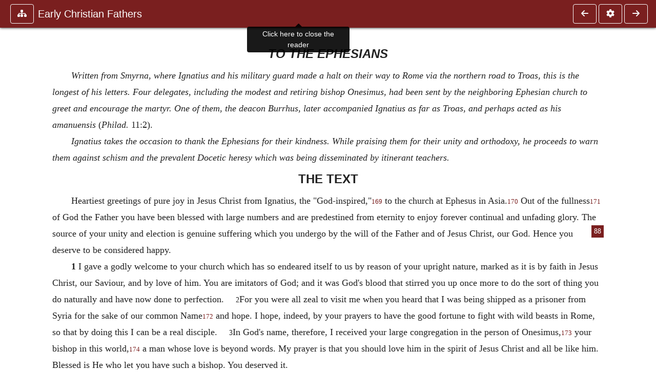

--- FILE ---
content_type: text/html; charset=UTF-8
request_url: https://www.ccel.org/ccel/richardson/fathers.vi.ii.iii.i.html
body_size: 15251
content:
<!DOCTYPE html PUBLIC "-//W3C//DTD XHTML+RDFa 1.1//EN"
    "http://www.w3.org/MarkUp/DTD/xhtml-rdfa-2.dtd">
<html xmlns=   "http://www.w3.org/1999/xhtml"
      lang=    "en"
      xml:lang="en"
      xmlns:dc="http://purl.org/dc/terms/">
    <head>
        <meta http-equiv="Content-Type" content="text/html; charset=utf-8" />
        <meta name='uid'       value='0' />
        <meta name='uname'     value='[not logged in]' />
        <meta name='umail'     value='[none]' />
        <meta name='isAdmin'   value='0' />
        <meta name='debug'     value='0' />
        <meta name="csrf-token" content="5w3EgTruxNfc1VzShK3CdZk9miDnjoQkLrOLTa4G" />
        <meta name="pageType"  value='' />
                
        <title>
           Cyril C. Richardson: Early Christian Fathers -
        Christian Classics Ethereal Library
</title>


<meta charset="UTF-8" />
<meta http-equiv="content-type"
    content="application/xhtml+xml; charset=utf-8" />

<meta name="viewport" content="width=device-width, initial-scale=1.0" />

<link rel="search" type="application/opensearchdescription+xml"
    title="CCEL" href="/ccelsearch.xml" />

<link rel="shortcut icon" type="image/x-icon"
    href="/img/favicon.ico" />
<link rel="apple-touch-icon"
    href="https://ccel.org/img/apple-touch-icon.png" />
<link rel="apple-touch-icon" sizes="114x114"
    href="https://ccel.org/img/apple-touch-icon@2x.png" />
<link rel="apple-touch-icon" sizes="72x72"
    href="https://ccel.org/img/apple-touch-icon_ipad.png" />
<link rel="apple-touch-icon" sizes="144x144"
    href="https://ccel.org/img/apple-touch-icon_ipad@2x.png" />




<link rel="stylesheet" type="text/css" 
    href="https://ccel.org/css/popup.css" />

<link rel="stylesheet" type="text/css" 
    href="https://ccel.org/css/icomoon.css" />

<link rel="stylesheet" type="text/css" 
    href="https://ccel.org/ccel/richardson/fathers/cache/fathers.css" />

<link rel="stylesheet" type="text/css" 
    href="https://staticccel.org/fa/v6/css/all.css" />

<link rel="stylesheet" type="text/css" 
    href="https://ccel.org/css/reader.css" />

<link rel="stylesheet" type="text/css" 
    href="https://maxcdn.bootstrapcdn.com/bootstrap/4.3.1/css/bootstrap.min.css" id="bootstrap_css"/>

<link rel="stylesheet" type="text/css" 
    href="https://cdn.jsdelivr.net/gh/gitbrent/bootstrap4-toggle@3.4.0/css/bootstrap4-toggle.min.css" />

<link rel="stylesheet" type="text/css" 
    href="https://ccel.org/css/chartist.css" />

<link rel="stylesheet" type="text/css" 
    href="https://ccel.org/css/style.css" />

<link rel="stylesheet" type="text/css" 
    href="https://ccel.org/css/books.css" />

<link rel="stylesheet" type="text/css" 
    href="https://ccel.org/css/responsive.css" />

<link rel="stylesheet" type="text/css" 
    href="https://ccel.org/css/layout.css" />

<link rel="stylesheet" type="text/css" 
    href="https://ccel.org/css/layout-popup.css" />

<link rel="stylesheet" type="text/css" 
    href="https://ccel.org/css/home.css" />

<link rel="stylesheet" type="text/css" 
    href="https://ccel.org/css/page-front.css" />

<link rel="stylesheet" type="text/css" 
    href="https://ccel.org/css/readmore.css" />

<link rel="stylesheet" type="text/css" 
    href="https://staticccel.org/fa/v6/css/all.css" />

<link rel="stylesheet" type="text/css" 
    href="https://ccel.org/css/mainMenuBar.css" />

<link rel="stylesheet" type="text/css" media="only print"
    href="https://ccel.org/css/print.css" />


<script type="text/javascript">
	// UserUtils::makeJSPrefs()
	preferences = {};  // User preferences

</script>

<!-- IMMEDIATE -->

<script type="text/javascript"
	src="https://ccel.org/js/libraries/jquery-versions/jquery-2.2.4.js"></script>
<!-- IMMEDIATE -->

<script type="text/javascript"
	src="https://ccel.org/js/libraries/jquery-mobile/jquery-mobile-configuration.js"></script>
<!-- IMMEDIATE -->

<script type="text/javascript"
	src="https://ccel.org/js/libraries/jquery-mobile/jquery.mobile-1.4.5.js"></script>
<!-- IMMEDIATE -->

<script type="text/javascript"
	src="https://ccel.org/js/libraries/jquery-ui/jquery-ui.js"></script>

<!-- ccel_issue_js(), 28 items. -->

<script type="text/javascript"
	src="https://ccel.org/js/hammer.min.js"></script>


<script type="text/javascript"
	src="https://cdnjs.cloudflare.com/ajax/libs/popper.js/1.14.7/umd/popper.min.js"></script>


<script type="text/javascript"
	src="https://ccel.org/js/parallax/parallax.js"></script>


<script type="text/javascript"
	src="https://ccel.org/js/minify/ccel-book.js"></script>


<script type="text/javascript">
var page_author = "richardson";
</script>


<script type="text/javascript">
var page_work = "fathers";
</script>


<script type="text/javascript">
var page_version = "fathers";
</script>


<script type="text/javascript">
var page_section = "vi.ii.iii.i";
</script>


<script type="text/javascript">
var page_uid = "0";
</script>


<script type="text/javascript"
	src="https://ccel.org/js/minify/annotations.js"></script>


<script type="text/javascript"
	src="https://maxcdn.bootstrapcdn.com/bootstrap/4.3.1/js/bootstrap.min.js"></script>


<script type="text/javascript"
	src="https://cdn.jsdelivr.net/gh/gitbrent/bootstrap4-toggle@3.4.0/js/bootstrap4-toggle.min.js"></script>


<script type="text/javascript">

          //console.log("setting jq144");
          jq144 = jQuery;
          // Setting the following breaks a lot....
          //jQuery.noConflict( true ); // Make jQuery stay out of global scope
          //$( function () { FastClick.attach(document.body) } );
        
</script>


<script type="text/javascript"
	src="https://ccel.org/js/minify/CCELStartup.js"></script>


<script type="text/javascript"
	src="https://ccel.org/js/minify/ccel-util.js"></script>


<script type="text/javascript"
	src="https://ccel.org/js/libraries/jquery.scrollTo/jquery.scrollTo-min.js"></script>


<script type="text/javascript"
	src="https://ccel.org/js/libraries/jquery.localScroll/jquery.localscroll-min.js"></script>


<script type="text/javascript"
	src="https://ccel.org/js/minify/ccel-book-shared.js"></script>


<script type="text/javascript"
	src="https://ccel.org/js/minify/home.js"></script>


<script type="text/javascript"
	src="https://ccel.org/js/minify/advanced_search.js"></script>


<script type="text/javascript"
	src="https://ccel.org/js/minify/popup.js"></script>


<script type="text/javascript"
	src="https://ccel.org/js/minify/toolbar.js"></script>


<script type="text/javascript"
	src="https://ccel.org/js/minify/xlinker.js"></script>


<script type="text/javascript"
	src="https://ccel.org/js/dev.js"></script>


<script type="text/javascript">
function initNote(t) { return true; }

</script>


<script type="text/javascript">
var annotate_url = 'https://ccel.org/annotate';
</script>


<script type="text/javascript"
	src="https://ccel.org/js/minify/drupalStuff.js"></script>


<script type="text/javascript"
	src="https://ccel.org/js/FastClick.min.js"></script>


<script src="https://www.google.com/recaptcha/api.js" async defer></script>

<script async src=
	"https://www.googletagmanager.com/gtag/js?id=UA-609536-1">
</script>
<!-- Global site tag (gtag.js) - Google Analytics -->
<script async src="https://www.googletagmanager.com/gtag/js?id=G-N8CECQX6CR"></script>
<script>
  window.dataLayer = window.dataLayer || [];
  function gtag(){dataLayer.push(arguments);}
  gtag('js', new Date());

  gtag('config', 'G-N8CECQX6CR');
</script>
<script>
	window.dataLayer = window.dataLayer || [];
	function gtag()
	{
		dataLayer.push( arguments );
	}
	gtag( 'js', new Date() );
	gtag( 'config', 'UA-609536-1' );
</script>
<script type="text/javascript">
    $(function()
    {
        if ($.fn.superfish !== undefined)
        {
            $('#nav-top > ul').superfish({ dropShadows: false });
            /* Disable the CSS :hover-based menu */
            $('body').removeClass('no-superfish');
        }

        
        /* unhide elements requiring JS to run. */
        $('.noscript-hide').removeClass('noscript-hide');
    });   
</script>

<script type="text/javascript">
    /*alert("Doing ajaxSetup: " +
            $('meta[name="csrf-token"]').attr('content')); */
    setTimeout( function() {
	        $.ajaxSetup({
	        headers: {
	            'X-CSRF-TOKEN': $('meta[name="csrf-token"]').attr('content')
	        }});
        }, 1000 );
</script>

    </head>

    <body class=" body " onload="javascript:CCELStartup();">
        <div id="fatness">
            <div id="main-content">
                                <div id="main" role="main" class="container pl-3 pr-3">
                    
                    <div id="content">
                        
                        
                        
                            <a id="book_section_id" name="vi.ii.iii.i"></a>
    <div id="book-section" class="contentSection">

        <div class="collapse overflow-auto" id="reader-toc"><form action="/search" accept-charset="UTF-8" method="get" id="ccelmod-book-menu-searchbox">
    <input type="hidden" name="authorID[]" id="edit-authorID" value="richardson"/>
    <input type="hidden" name="workID[]" id="edit-workID" value="fathers"/>
    <input type="hidden" name="versionID[]" id="edit-versionID" value="fathers"/>
    <input type="hidden" name="highlight" id="edit-highlight" value="1"/>
    <div class="input-group">
        <input type="text" name="text" class="form-control outline-dark" placeholder="Search this book"
            aria-label="search within this book" aria-describedby="button-addon2"/>
        <div class="input-group-append">
            <button class="btn btn-outline-dark btn-dark text-white" type="submit" id="button-addon2"><i class="fas fa-search"></i></button>
        </div>
    </div>
</form>
<h2 class="text-muted mt-3">Contents</h2>
<div id="navbar-popup-loading"><em>loading…</em></div>
<ul class="list-group list-group-flush">
    <div id="navbar-popup-content"></div>
</ul>
</div>
<nav class="navbar bg-ccel-red navbar-dark fixed-top">
    <div class="d-flex flex-nowrap w-100">
        <button class="book-navbar-toc btn btn-outline-light flex-grow-0 no-animate ml-1" type="button" data-toggle="collapse" data-target="#reader-toc">
            <span class="fas fa-fw fa-sitemap"></span>
        </button>
        <a id="nav-workTitle" class="navbar-brand flex-grow-1 text-truncate pl-2" data-toggle="tooltip"
            title="Click here to close the reader" href="https://ccel.org/ccel/richardson/fathers/fathers.">
                Early Christian Fathers
        </a>
                <a href='https://ccel.org/ccel/richardson/fathers/fathers.vi.ii.iii.html'>
            <button id="nav-prev-button" rel="prev" class="flex-grow-0 d-none d-md-inline-block btn btn-outline-light no-animate ml-1"
                type="button" title="Text">
                <span class="fa fa-fw fa-arrow-left"></span>
            </button>
        </a>
                <button class="book-navbar-settings btn btn-outline-light flex-grow-0 no-animate ml-1" type="button" data-toggle="collapse" data-target=".collapsible-settings">
            <span class="fa  fa-fw fa-cog"></span>
        </button>
                <a href='https://ccel.org/ccel/richardson/fathers/fathers.vi.ii.iii.ii.html'>
            <button id="nav-next-button" rel="next" class="btn d-none d-md-inline-block btn-outline-light flex-grow-0 no-animate ml-1"
                type="button" title="To the Magnesians">
                <span class="fa fa-fw fa-arrow-right"></span>
            </button>
        </a>
                </div>
    <div class="collapsible-settings w-100 collapse mt-3 pt-3 position-relative border-top">
        <div class="d-flex flex-wrap align-items-stretch">
                        <div class="pr-4 pb-4 w-sm-33 w-50 mw-xl-16 w-xl-auto flex-grow-1 flex-grow-xl-0">
               <label class="form-label text-white-75 d-block" for="reader_theme">Theme</label>
               <div class="d-flex align-items-center flex-nowrap">
                    <i class="fa fa-sun p-2 text-light"></i>
                    <input type="checkbox" id="reader_theme" class="tgl tgl-flat" 
                        data-onstyle="bg-secondary text-light" data-offstyle="bg-secondary text-light" data-style="border"
                        onchange="javacript:ccel_book_popup_theme_choose(this.checked ? 'dark' : 'light');">
                    <label class="tgl-btn" for="reader_theme" data-tgl-on="Dark" data-tgl-off="Light"></label>
                    <i class="fa fa-moon p-2 text-light"></i>
               </div>
            </div>
                        <div class="pr-4 pb-4 w-50 w-sm-33 mw-xl-16 w-xl-auto flex-grow-1 flex-grow-xl-0">
                <label class="form-label text-white-75 d-block" for="reader_font">Font</label>
                <div class="d-flex align-items-center flex-nowrap">
                    <span class="mr-2 text-light text-nowrap menu-font-serif">Aa</span>
                    <input type="checkbox" id="reader_font" class="tgl tgl-flat"
                        checked
                        onchange="javascript:ccel_book_popup_font_family_choose(this.checked ? 'sans-serif' : 'serif');">
                    <label class="tgl-btn" for="reader_font" data-tgl-on="Sans" data-tgl-off="Serif"></label>
                    <span class="ml-2 text-light text-nowrap menu-font-sans-serif">Aa</span>
                </div>
            </div>
            <div class="pr-4 pb-4 w-sm-75 w-auto flex-grow-1">
                <label class="form-label text-white-75 d-block" for="reader_text_size">Text Size</label>
                <div class="d-flex align-items-center flex-nowrap">
                    <button id="btn_font_size_decrease" class="btn btn-sm mr-2 text-light text-nowrap menu-font-small">
                        A <i class="fa fa-caret-down"></i>
                    </button>
                    <input type="range" id="reader_text_size" class="d-inline-block custom-range text-light d-inline-block"
                        min="0" max="5" step="1" value=""
                        onchange="javascript:ccel_book_popup_font_size_choose(this.value);">
                    <button id="btn_font_size_increase" class="btn btn-sm ml-2 text-light text-nowrap menu-font-large">
                        <h5>A <i class="fa fa-caret-up"></i></h5>
                    </button>
                </div>
            </div>

            <div class="pr-4 pb-4 w-sm-33 w-50 mw-xl-16 w-xl-auto flex-grow-1" id="edit-bver-popup-wrapper">
                <label class="form-label text-white-75 d-block" for="edit-bver-popup">Bible Version</label>
                <select class="form-control bg-ccel-red text-light outline-ccel-red bver-popup-ajax-chooser"
                    id="edit-bver-popup" name="bver_popup" data-style="border"
                    onchange="javascript:ccel_book_popup_choose_ie('bver', this);">
                    <option value="disable">Disable scripture popups</option>
        <option value="KJV">
        King James Version
    </option>
            <option value="ASV">
        American Standard Version
    </option>
            <option value="WEB">
        World English Bible
    </option>
                    </select>
            </div>
            
            <div class="pr-4 pb-4 w-sm-33 w-50 mw-xl-16 w-xl-auto flex-grow-1">
                <label class="form-label text-white-75 d-block" for="reader_show_footnotes">Show footnotes</label>
                <select class="form-control bg-ccel-red text-light outline-ccel-red" id="reader_show_footnotes" data-style="border"
                    onchange="javascript:ccel_book_popup_footnote_choose(this.value);">
                    <option value="hidden" >When clicked</option>
                    <option value="foot" >On the bottom</option>
                    <option value="margin" >On the side</option>
                </select>
            </div>
            <div class="pr-4 pb-4 w-50 w-sm-33 mw-xl-16 w-xl-auto d-none d-xl-block flex-grow-1 flex-grow-xl-0">
                <label class="form-label text-white-75 d-block" for="reader_font">Reader Width</label>
                <div class="d-flex align-items-center flex-nowrap">
                    <span class="mr-2 text-light text-nowrap"><i class="fa fa-expand"></i></span>
                    <input type="checkbox" id="widtha" class="tgl tgl-flat"
                        >
                    <label class="tgl-btn" for="widtha" data-tgl-on="Slim" data-tgl-off="Full"></label>
                    <span class="ml-2 text-light text-nowrap"><i class="fa fa-compress"></i></span>
                </div>
            </div>
                    </div>
   </div>
            <div id="usertagbar" class="tags hidden" data-tag-count="0">
            <ul>Tags:
            </ul>
        </div>
    </nav>
  <a href='https://ccel.org/ccel/richardson/fathers/fathers.vi.ii.iii.html'>
      <button class="btn btn-secondary d-block d-md-none h-100 hover-show fix-left"
        type="button" title="Text">
        <span class="fa fa-fw fa-arrow-left"></span>
      </button>
  </a>
    <a href='https://ccel.org/ccel/richardson/fathers/fathers.vi.ii.iii.ii.html'>
        <button class="btn btn-secondary d-block d-md-none h-100 hover-show fix-right"
            type="button" title="To the Magnesians">
            <span class="fa fa-fw fa-arrow-right"></span>
        </button>
    </a>

        <div id="navbar-spacer" class="spacer">&nbsp;</div>

        <div id="theText"
            class="book-font-size-malleable book-font-family-malleable
                book-font-family-
                book-theme-malleable book-theme-
                book-font-size-normal
                book-reflow-mode-reflowMode"
            navigation="true"
            popup_version="NIV"
            footnote=""
            reader_width="full">
                                
                  <a xmlns="http://www.w3.org/1999/xhtml" id="book_section_id" name="vi.ii.iii.i"></a><table xmlns="http://www.w3.org/1999/xhtml" class="book_navbar" id="book_navbar_top"> <tbody> <tr> <td class="book_navbar_prev"><a href="fathers.vi.ii.iii.html" name="prevNav">« Prev</a></td> <td class="book_navbar_title">To the Ephesians</td> <td class="book_navbar_next"><a href="fathers.vi.ii.iii.ii.html" name="nextNav">Next »</a></td> </tr> </tbody> </table> <div xmlns="http://www.w3.org/1999/xhtml" class="book-content"> <h4 id="vi.ii.iii.i-p0.1"><i>TO THE EPHESIANS</i></h4> <p id="vi.ii.iii.i-p1"><i>Written from Smyrna, where Ignatius and his military guard made a halt on their way to Rome via the northern road to Troas, this is the longest of his letters. Four delegates, including the modest and retiring bishop <span class="name" id="vi.ii.iii.i-p1.1">Onesimus</span>, had been sent by the neighboring Ephesian church to greet and encourage the martyr. One of them, the deacon <span class="name" id="vi.ii.iii.i-p1.2">Burrhus</span>, later accompanied Ignatius as far as Troas, and perhaps acted as his amanuensis</i> (<i>Philad.</i> 11:2). </p> <p id="vi.ii.iii.i-p2"><i>Ignatius takes the occasion to thank the Ephesians for their kindness. While praising them for their unity and orthodoxy, he proceeds to warn them against schism and the prevalent Docetic heresy which was being disseminated by itinerant teachers.</i></p> <h4 id="vi.ii.iii.i-p2.1">THE TEXT</h4> <p id="vi.ii.iii.i-p3">Heartiest greetings of pure joy in Jesus Christ from Ignatius, the "God-inspired,"<sup class="Note" id="fna_vi.ii.iii.i-p3.1"><a class="Note" href="#fnf_vi.ii.iii.i-p3.1">169</a></sup><span class="mnote" id="mnf_vi.ii.iii.i-p3.1"><sup><a class="NoteRef" href="#fna_vi.ii.iii.i-p3.1">169</a></sup>"Theophorus," literally "God-bearer." It is probably not a proper name but an epithet indicating his prophetic gifts. He is "full of God" (cf. Mag., ch. 14). Perhaps the church at Antioch dubbed him thus.</span> to the church at Ephesus in Asia.<sup class="Note" id="fna_vi.ii.iii.i-p3.2"><a class="Note" href="#fnf_vi.ii.iii.i-p3.2">170</a></sup><span class="mnote" id="mnf_vi.ii.iii.i-p3.2"><sup><a class="NoteRef" href="#fna_vi.ii.iii.i-p3.2">170</a></sup>Ephesus, the scene of Paul's mission and traditionally of John's later activity, was the capital of the Roman province of Asia. It was, too, the central port of the trade route which joined the Aegean with the East. Hence the reference in ch. 12:2.</span> Out of the fullness<sup class="Note" id="fna_vi.ii.iii.i-p3.5"><a class="Note" href="#fnf_vi.ii.iii.i-p3.5">171</a></sup><span class="mnote" id="mnf_vi.ii.iii.i-p3.5"><sup><a class="NoteRef" href="#fna_vi.ii.iii.i-p3.5">171</a></sup>The term has a Gnostic ring, plērōma referring in later Gnostic systems to the sphere of the divine.</span> of God the Father you have been blessed with large numbers and are predestined from eternity to enjoy forever continual and unfading glory. The source of your unity and election is genuine suffering which you undergo by <span class="pb" id="vi.ii.iii.i-Page_88"><a class="page" title="Page 88" href="/ccel/richardson/fathers/png/0088=88.htm">88</a></span>the will of the Father and of Jesus Christ, our God. Hence you deserve to be considered happy. </p> <p id="vi.ii.iii.i-p4"><b>1</b> I gave a godly welcome to your church which has so endeared itself to us by reason of your upright nature, marked as it is by faith in Jesus Christ, our Saviour, and by love of him. You are imitators of God; and it was God's blood that stirred you up once more to do the sort of thing you do naturally and have now done to perfection.  <sup>2</sup>For you were all zeal to visit me when you heard that I was being shipped as a prisoner from Syria for the sake of our common Name<sup class="Note" id="fna_vi.ii.iii.i-p4.1"><a class="Note" href="#fnf_vi.ii.iii.i-p4.1">172</a></sup><span class="mnote" id="mnf_vi.ii.iii.i-p4.1"><sup><a class="NoteRef" href="#fna_vi.ii.iii.i-p4.1">172</a></sup>I.e., the name of "Christian."</span> and hope. I hope, indeed, by your prayers to have the good fortune to fight with wild beasts in Rome, so that by doing this I can be a real disciple.  <sup>3</sup>In God's name, therefore, I received your large congregation in the person of <span class="name" id="vi.ii.iii.i-p4.2">Onesimus</span>,<sup class="Note" id="fna_vi.ii.iii.i-p4.3"><a class="Note" href="#fnf_vi.ii.iii.i-p4.3">173</a></sup><span class="mnote" id="mnf_vi.ii.iii.i-p4.3"><sup><a class="NoteRef" href="#fna_vi.ii.iii.i-p4.3">173</a></sup>In welcoming Onesimus, Ignatius felt that he received the whole Ephesian church which the bishop represented.</span> your bishop in this world,<sup class="Note" id="fna_vi.ii.iii.i-p4.5"><a class="Note" href="#fnf_vi.ii.iii.i-p4.5">174</a></sup><span class="mnote" id="mnf_vi.ii.iii.i-p4.5"><sup><a class="NoteRef" href="#fna_vi.ii.iii.i-p4.5">174</a></sup>In contrast to their heavenly bishop, Christ.</span> a man whose love is beyond words. My prayer is that you should love him in the spirit of Jesus Christ and all be like him. Blessed is He who let you have such a bishop. You deserved it. </p> <p id="vi.ii.iii.i-p5"><b>2</b> Now about my fellow slave<sup class="Note" id="fna_vi.ii.iii.i-p5.1"><a class="Note" href="#fnf_vi.ii.iii.i-p5.1">175</a></sup><span class="mnote" id="mnf_vi.ii.iii.i-p5.1"><sup><a class="NoteRef" href="#fna_vi.ii.iii.i-p5.1">175</a></sup>A Pauline reminiscence. All Christians are slaves of Christ. </span><span class="name" id="vi.ii.iii.i-p5.2">Burrhus</span>, your godly deacon, who has been richly blessed. I very much want him to stay with me. He will thus bring honor on you and the bishop. <span class="name" id="vi.ii.iii.i-p5.3">Crocus</span> too, who is a credit both to God and to you, and whom I received as a model of your love, altogether raised my spirits (May the Father of Jesus Christ grant him a similar comfort!), as did <span class="name" id="vi.ii.iii.i-p5.4">Onesimus</span>, <span class="name" id="vi.ii.iii.i-p5.5">Burrhus</span>, <span class="name" id="vi.ii.iii.i-p5.6">Euplus</span>, and <span class="name" id="vi.ii.iii.i-p5.7">Fronto</span>. In them I saw and loved you all.  <sup>2</sup>May I always be glad about you, that is, if I deserve to be! It is right, then, for you to render all glory to Jesus Christ, seeing he has glorified you. Thus, united in your submission, and subject to the bishop and the presbytery, you will be real saints. </p> <p id="vi.ii.iii.i-p6"><b>3</b> I do not give you orders as if I were somebody important. For even if I am a prisoner for the Name, I have not yet reached Christian perfection. I am only beginning to be a disciple, so I address you as my fellow students. I needed your coaching in faith, encouragement, endurance, and patience.  <sup>2</sup> But since love forbids me to keep silent about you, I hasten to urge you to harmonize your actions with God's mind. For Jesus Christ—that life from which we can't be torn—is the Father's mind, as the bishops too, appointed the world over, reflect the mind of Jesus Christ. </p><span class="pb" id="vi.ii.iii.i-Page_89"><a class="page" title="Page 89" href="/ccel/richardson/fathers/png/0089=89.htm">89</a></span><p id="vi.ii.iii.i-p7"><b>4</b> Hence you should act in accord with the bishop's mind, as you surely do. Your presbytery, indeed, which deserves its name and is a credit to God, is as closely tied to the bishop as the strings to a harp. Wherefore your accord and harmonious love is a hymn to Jesus Christ.  <sup>2</sup>Yes, one and all, you should form yourselves into a choir,<sup class="Note" id="fna_vi.ii.iii.i-p7.1"><a class="Note" href="#fnf_vi.ii.iii.i-p7.1">176</a></sup><span class="mnote" id="mnf_vi.ii.iii.i-p7.1"><sup><a class="NoteRef" href="#fna_vi.ii.iii.i-p7.1">176</a></sup>The many musical metaphors in Ignatius led to the later legend that he had introduced antiphonal singing into the Church (Socrates, Hist. eccl., VI, ch. 8).</span> so that, in perfect harmony and taking your pitch from God, you may sing in unison and with one voice to the Father through Jesus Christ. Thus he will heed you, and by your good deeds he will recognize you are members of his Son. Therefore you need to abide in irreproachable unity if you really want to be God's members forever. </p> <p id="vi.ii.iii.i-p8"><b>5</b> If in so short a time I could get so close to your bishop—I do not mean in a natural way, but in a spiritual—how much more do I congratulate you on having such intimacy with him as the Church enjoys with Jesus Christ, and Jesus Christ with the Father. That is how unity and harmony come to prevail everywhere.  <sup>2</sup>Make no mistake about it. If anyone is not inside the sanctuary,<sup class="Note" id="fna_vi.ii.iii.i-p8.1"><a class="Note" href="#fnf_vi.ii.iii.i-p8.1">177</a></sup><span class="mnote" id="mnf_vi.ii.iii.i-p8.1"><sup><a class="NoteRef" href="#fna_vi.ii.iii.i-p8.1">177</a></sup>The metaphor is taken from that area of the Temple in which faithful Jews gathered for the usual sacrifices. It is contrasted with the outer Court of the Gentiles. The point here is that the true Holy Place is the faithful congregation regularly assembled under its bishop.</span> he lacks God's bread.<sup class="Note" id="fna_vi.ii.iii.i-p8.2"><a class="Note" href="#fnf_vi.ii.iii.i-p8.2">178</a></sup><span class="mnote" id="mnf_vi.ii.iii.i-p8.2"><sup><a class="NoteRef" href="#fna_vi.ii.iii.i-p8.2">178</a></sup>Cf. <a class="scripRef" id="vi.ii.iii.i-p8.3" href="/ccel/bible/asv.John.6.html#John.6.33" onclick="return goBible('nt','John','6','33','6','33');" onmouseover="popupVerse(this, 'John 6:33 - 6:33')" onmouseout="leaveVerse()" name="_John_6_33_0_0">John 6:33</a>.</span> And if the prayer of one or two has great avail, how much more that of the bishop and the total Church.  <sup>3</sup>He who fails to join in your worship shows his arrogance by the very fact of becoming a schismatic. It is written, moreover, "God resists the proud."<sup class="Note" id="fna_vi.ii.iii.i-p8.4"><a class="Note" href="#fnf_vi.ii.iii.i-p8.4">179</a></sup><span class="mnote" id="mnf_vi.ii.iii.i-p8.4"><sup><a class="NoteRef" href="#fna_vi.ii.iii.i-p8.4">179</a></sup><a class="scripRef" id="vi.ii.iii.i-p8.5" href="/ccel/bible/asv.Prov.3.html#Prov.3.34" onclick="return goBible('ot','Prov','3','34','3','34');" onmouseover="popupVerse(this, 'Prov 3:34 - 3:34')" onmouseout="leaveVerse()" name="_Prov_3_34_0_0">Prov. 3:34</a>.</span> Let us, then, heartily avoid resisting the bishop so that we may be subject to God. </p> <p id="vi.ii.iii.i-p9"><b>6</b> The more anyone sees the bishop modestly silent, the more he should revere him. For everyone the Master of the house sends on his business, we ought to receive as the One who sent him. It is clear, then, that we should regard the bishop as the Lord himself.  <sup>2</sup>Indeed, <span class="name" id="vi.ii.iii.i-p9.1">Onesimus</span> spoke very highly of your godly conduct, that you were all living by the truth and harboring no sectarianism. Nay, you heed nobody beyond what he has to say truthfully about Jesus Christ.<sup class="Note" id="fna_vi.ii.iii.i-p9.2"><a class="Note" href="#fnf_vi.ii.iii.i-p9.2">180</a></sup><span class="mnote" id="mnf_vi.ii.iii.i-p9.2"><sup><a class="NoteRef" href="#fna_vi.ii.iii.i-p9.2">180</a></sup>Adopting the reading of Lightfoot.</span></p> <p id="vi.ii.iii.i-p10"><b>7</b> Some, indeed, have a wicked and deceitful habit of flaunting the Name about, while acting in a way unworthy of God. You must avoid them like wild beasts. For they are mad dogs which <span class="pb" id="vi.ii.iii.i-Page_90"><a class="page" title="Page 90" href="/ccel/richardson/fathers/png/0090=90.htm">90</a></span>bite on the sly. You must be on your guard against them, for it is hard to heal their bite.  <sup>2</sup>There is only one physician—of flesh yet spiritual, born yet unbegotten, God incarnate, genuine life in the midst of death, sprung from Mary as well as God, first subject to suffering then beyond it—Jesus Christ our Lord.<sup class="Note" id="fna_vi.ii.iii.i-p10.1"><a class="Note" href="#fnf_vi.ii.iii.i-p10.1">181</a></sup><span class="mnote" id="mnf_vi.ii.iii.i-p10.1"><sup><a class="NoteRef" href="#fna_vi.ii.iii.i-p10.1">181</a></sup>The first of several compact credal statements in Ignatius. While they are stamped with his originality, they doubtless draw upon primitive formulas used in catechetical instruction and baptism.</span></p> <p id="vi.ii.iii.i-p11"><b>8</b> Let no one mislead you, as, indeed, you are not misled, being wholly God's. For when you harbor no dissension that can harass you, then you are indeed living in God's way. A cheap sacrifice<sup class="Note" id="fna_vi.ii.iii.i-p11.1"><a class="Note" href="#fnf_vi.ii.iii.i-p11.1">182</a></sup><span class="mnote" id="mnf_vi.ii.iii.i-p11.1"><sup><a class="NoteRef" href="#fna_vi.ii.iii.i-p11.1">182</a></sup>The term peripsēma (scum, filth), which occurs several times in Ignatius, was used of common criminals who were sacrificed in times of adversity to avert the wrath of the gods. Ignatius uses it as an expression of humility and devotion, to refer to his anticipated martyrdom.</span> I am, but I dedicate myself to you Ephesians—a church forever famous.  <sup>2</sup>Carnal people cannot act spiritually,<sup class="Note" id="fna_vi.ii.iii.i-p11.2"><a class="Note" href="#fnf_vi.ii.iii.i-p11.2">183</a></sup><span class="mnote" id="mnf_vi.ii.iii.i-p11.2"><sup><a class="NoteRef" href="#fna_vi.ii.iii.i-p11.2">183</a></sup>Cf. <a class="scripRef" id="vi.ii.iii.i-p11.3" href="/ccel/bible/asv.Rom.8.html#Rom.8.5" onclick="return goBible('nt','Rom','8','5','8','5');" onmouseover="popupVerse(this, 'Rom 8:5 - 8:5')" onmouseout="leaveVerse()" name="_Rom_8_5_0_0;_Rom_8_8_0_0">Rom. 8:5, 8</a>.</span> or spiritual people carnally, just as faith cannot act like unbelief, or unbelief like faith. But even what you do in the flesh you do spiritually. For you do everything under Christ's control.<sup class="Note" id="fna_vi.ii.iii.i-p11.4"><a class="Note" href="#fnf_vi.ii.iii.i-p11.4">184</a></sup><span class="mnote" id="mnf_vi.ii.iii.i-p11.4"><sup><a class="NoteRef" href="#fna_vi.ii.iii.i-p11.4">184</a></sup>Literally "in Christ," a phrase which has a wide variety of meaning in Ignatius and is derived from Saint Paul. In the latter, as probably here in Ignatius, the underlying idea parallels that of demon possession (cf. <a class="scripRef" id="vi.ii.iii.i-p11.5" href="/ccel/bible/asv.Mark.1.html#Mark.1.23" onclick="return goBible('nt','Mark','1','23','1','23');" onmouseover="popupVerse(this, 'Mark 1:23 - 1:23')" onmouseout="leaveVerse()" name="_Mark_1_23_0_0">Mark 1:23</a>, "in an unclean spirit "). The Christian is "possessed by Christ," is "under his control" and "influence."</span></p> <p id="vi.ii.iii.i-p12"><b>9</b> I have heard that some strangers came your way with a wicked teaching. But you did not let them sow it among you. You stopped up your ears to prevent admitting what they disseminated. Like stones of God's Temple, ready for a building of God the Father, you are being hoisted up by Jesus Christ, as with a crane (that's the cross!), while the rope you use is the Holy Spirit. Your faith is what lifts you up, while love is the way you ascend to God. </p> <p id="vi.ii.iii.i-p13"><sup>2</sup>You are all taking part in a religious procession,<sup class="Note" id="fna_vi.ii.iii.i-p13.1"><a class="Note" href="#fnf_vi.ii.iii.i-p13.1">185</a></sup><span class="mnote" id="mnf_vi.ii.iii.i-p13.1"><sup><a class="NoteRef" href="#fna_vi.ii.iii.i-p13.1">185</a></sup>An abrupt change of metaphor, suggested by the building of a temple. This time the reference is to a heathen procession—perhaps in honor of the Ephesian Artemis. The devotees would be in festive attire and would carry small shrines and amulets of the goddess.</span> carrying along with you your God, shrine, Christ, and your holy objects, and decked out from tip to toe in the commandments of Jesus Christ. I too am enjoying it all, because I can talk with you in a letter, and congratulate you on changing your old way of life and setting your love on God alone. </p><span class="pb" id="vi.ii.iii.i-Page_91"><a class="page" title="Page 91" href="/ccel/richardson/fathers/png/0091=91.htm">91</a></span><p id="vi.ii.iii.i-p14"><b>10</b> "Keep on praying"<sup class="Note" id="fna_vi.ii.iii.i-p14.1"><a class="Note" href="#fnf_vi.ii.iii.i-p14.1">186</a></sup><span class="mnote" id="mnf_vi.ii.iii.i-p14.1"><sup><a class="NoteRef" href="#fna_vi.ii.iii.i-p14.1">186</a></sup><a class="scripRef" id="vi.ii.iii.i-p14.2" href="/ccel/bible/asv.iThess.5.html#iThess.5.17" onclick="return goBible('nt','iThess','5','17','5','17');" onmouseover="popupVerse(this, 'iThess 5:17 - 5:17')" onmouseout="leaveVerse()" name="_1Thess_5_17_0_0">1 Thess. 5:17</a>.</span> for others too, for there is a chance of their being converted and getting to God. Let them, then, learn from you at least by your actions.  <sup>2</sup>Return their bad temper with gentleness; their boasts with humility; their abuse with prayer. In the face of their error, be "steadfast in the faith."<sup class="Note" id="fna_vi.ii.iii.i-p14.3"><a class="Note" href="#fnf_vi.ii.iii.i-p14.3">187</a></sup><span class="mnote" id="mnf_vi.ii.iii.i-p14.3"><sup><a class="NoteRef" href="#fna_vi.ii.iii.i-p14.3">187</a></sup><a class="scripRef" id="vi.ii.iii.i-p14.4" href="/ccel/bible/asv.Col.1.html#Col.1.23" onclick="return goBible('nt','Col','1','23','1','23');" onmouseover="popupVerse(this, 'Col 1:23 - 1:23')" onmouseout="leaveVerse()" name="_Col_1_23_0_0">Col. 1:23</a>.</span> Return their violence with mildness and do not be intent on getting your own back.  <sup>3</sup>By our patience let us show we are their brothers, intent on imitating the Lord, seeing which of us can be the more wronged, robbed, and despised. Thus no devil's weed will be found among you; but thoroughly pure and self-controlled, you will remain body and soul united to Jesus Christ. </p> <p id="vi.ii.iii.i-p15"><b>11</b> The last days are here. So let us abase ourselves and stand in awe of God's patience, lest it turn out to be our condemnation. Either let us fear the wrath to come or let us value the grace we have: one or the other. Only let our lot be genuine life in Jesus Christ.  <sup>2</sup>Do not let anything catch your eye besides him, for whom I carry around these chains—my spiritual pearls! Through them I want to rise from the dead by your prayers. May I ever share in these, so that I may be numbered among the Ephesian Christians who, by the might of Jesus Christ, have always been of one mind with the very apostles.  <b>12</b> I realize who I am and to whom I am writing. I am a convict; you have been freed. I am in danger; you are safe.  <sup>2</sup>You are the route for God's victims.<sup class="Note" id="fna_vi.ii.iii.i-p15.1"><a class="Note" href="#fnf_vi.ii.iii.i-p15.1">188</a></sup><span class="mnote" id="mnf_vi.ii.iii.i-p15.1"><sup><a class="NoteRef" href="#fna_vi.ii.iii.i-p15.1">188</a></sup>Ephesus lay on the route by which criminals from the provinces would be brought to Rome to supply victims for the amphitheater.</span> You have been initiated into the [Christian] mysteries with <span class="name" title="Paul, apostle" id="vi.ii.iii.i-p15.2">Paul</span>, a real saint and martyr, who deserves to be congratulated. When I come to meet God may I follow in his footsteps, who in all his letters<sup class="Note" id="fna_vi.ii.iii.i-p15.3"><a class="Note" href="#fnf_vi.ii.iii.i-p15.3">189</a></sup><span class="mnote" id="mnf_vi.ii.iii.i-p15.3"><sup><a class="NoteRef" href="#fna_vi.ii.iii.i-p15.3">189</a></sup>An exaggeration of the fact that in several of Paul's letters he refers to Ephesus and Ephesians.</span> mentions your union with Christ Jesus. </p> <p id="vi.ii.iii.i-p16"><b>13</b> Try to gather together more frequently to celebrate God's Eucharist and to praise him. For when you meet with frequency, <span class="name" id="vi.ii.iii.i-p16.1">Satan</span>'s powers are overthrown and his destructiveness is undone by the unanimity of your faith.  <sup>2</sup>There is nothing better than peace, by which all strife in heaven and earth is done away. </p> <p id="vi.ii.iii.i-p17"><b>14</b> You will not overlook any of this if you have a thorough belief in Jesus Christ and love him. That is the beginning and end of life: faith the beginning and love the end.<sup class="Note" id="fna_vi.ii.iii.i-p17.1"><a class="Note" href="#fnf_vi.ii.iii.i-p17.1">190</a></sup><span class="mnote" id="mnf_vi.ii.iii.i-p17.1"><sup><a class="NoteRef" href="#fna_vi.ii.iii.i-p17.1">190</a></sup>Cf. <a class="scripRef" id="vi.ii.iii.i-p17.2" href="/ccel/bible/asv.iTim.1.html#iTim.1.5" onclick="return goBible('nt','iTim','1','5','1','5');" onmouseover="popupVerse(this, 'iTim 1:5 - 1:5')" onmouseout="leaveVerse()" name="_1Tim_1_5_0_0">1 Tim. 1:5</a>.</span> And <span class="pb" id="vi.ii.iii.i-Page_92"><a class="page" title="Page 92" href="/ccel/richardson/fathers/png/0092=92.htm">92</a></span>when the two are united you have God, and everything else that has to do with real goodness is dependent on them.  <sup>2</sup>No one who professes faith falls into sin, nor does one who has learned to love, hate. "The tree is known by its fruit."<sup class="Note" id="fna_vi.ii.iii.i-p17.3"><a class="Note" href="#fnf_vi.ii.iii.i-p17.3">191</a></sup><span class="mnote" id="mnf_vi.ii.iii.i-p17.3"><sup><a class="NoteRef" href="#fna_vi.ii.iii.i-p17.3">191</a></sup><a class="scripRef" id="vi.ii.iii.i-p17.4" href="/ccel/bible/asv.Matt.12.html#Matt.12.33" onclick="return goBible('nt','Matt','12','33','12','33');" onmouseover="popupVerse(this, 'Matt 12:33 - 12:33')" onmouseout="leaveVerse()" name="_Matt_12_33_0_0">Matt. 12:33</a>.</span> Similarly, those who profess to be Christ's will be recognized by their actions. For what matters is not a momentary act of professing, but being persistently motivated by faith. </p> <p id="vi.ii.iii.i-p18"><b>15</b> It is better to keep quiet and be real, than to chatter and be unreal. It is a good thing to teach if, that is, the teacher practices what he preaches. There was one such Teacher, who "spoke and it was done"<sup class="Note" id="fna_vi.ii.iii.i-p18.1"><a class="Note" href="#fnf_vi.ii.iii.i-p18.1">192</a></sup><span class="mnote" id="mnf_vi.ii.iii.i-p18.1"><sup><a class="NoteRef" href="#fna_vi.ii.iii.i-p18.1">192</a></sup><a class="scripRef" id="vi.ii.iii.i-p18.2" href="/ccel/bible/asv.Ps.33.html#Ps.33.9" onclick="return goBible('ot','Ps','33','9','33','9');" onmouseover="popupVerse(this, 'Ps 33:9 - 33:9')" onmouseout="leaveVerse()" name="_Ps_33_9_0_0">Ps. 33:9</a>.</span>;and what he did in silence<sup class="Note" id="fna_vi.ii.iii.i-p18.3"><a class="Note" href="#fnf_vi.ii.iii.i-p18.3">193</a></sup><span class="mnote" id="mnf_vi.ii.iii.i-p18.3"><sup><a class="NoteRef" href="#fna_vi.ii.iii.i-p18.3">193</a></sup>I.e., unobtrusively, and with special reference to his silence at his trial.</span> is worthy of the Father.  <sup>2</sup>He who has really grasped what Jesus said can appreciate his silence. Thus he will be perfect: his words will mean action, and his very silence will reveal his character. </p> <p id="vi.ii.iii.i-p19"><sup>3</sup> The Lord overlooks nothing. Even secrets are open to him. Let us, then, do everything as if he were dwelling in us. Thus we shall be his temples<sup class="Note" id="fna_vi.ii.iii.i-p19.1"><a class="Note" href="#fnf_vi.ii.iii.i-p19.1">194</a></sup><span class="mnote" id="mnf_vi.ii.iii.i-p19.1"><sup><a class="NoteRef" href="#fna_vi.ii.iii.i-p19.1">194</a></sup>Cf. <a class="scripRef" id="vi.ii.iii.i-p19.2" href="/ccel/bible/asv.iCor.3.html#iCor.3.16" onclick="return goBible('nt','iCor','3','16','3','16');" onmouseover="popupVerse(this, 'iCor 3:16 - 3:16')" onmouseout="leaveVerse()" name="_1Cor_3_16_0_0">I Cor. 3:16</a>.</span> and he will be within us as our God—as he actually is. This will be clear to us just to the extent that we love him rightly. </p> <p id="vi.ii.iii.i-p20"><b>16</b> Make no mistake, my brothers: adulterers will not inherit God's Kingdom.<sup class="Note" id="fna_vi.ii.iii.i-p20.1"><a class="Note" href="#fnf_vi.ii.iii.i-p20.1">195</a></sup><span class="mnote" id="mnf_vi.ii.iii.i-p20.1"><sup><a class="NoteRef" href="#fna_vi.ii.iii.i-p20.1">195</a></sup>Cf. <a class="scripRef" id="vi.ii.iii.i-p20.2" href="/ccel/bible/asv.iCor.6.html#iCor.6.9" onclick="return goBible('nt','iCor','6','9','6','10');" onmouseover="popupVerse(this, 'iCor 6:9 - 6:10')" onmouseout="leaveVerse()" name="_1Cor_6_9_6_10">I Cor. 6:9, 10</a>.</span>  <sup>2</sup>If, then, those who act carnally suffer death, how much more shall those who by wicked teaching corrupt God's faith for which Jesus Christ was crucified. Such a vile creature will go to the unquenchable fire along with anyone who listens to him. </p> <p id="vi.ii.iii.i-p21"><b>17</b> The reason the Lord let the ointment be poured on his head was that he might pass on the aroma of incorruption to the Church. Do not be anointed with the foul smell of the teaching of the prince of this world, lest he capture you and rob you of the life ahead of you.  <sup>2</sup>Why do we not all come to our senses by accepting God's knowledge, which is Jesus Christ? Why do we stupidly perish, ignoring the gift which the Lord has really sent? </p> <p id="vi.ii.iii.i-p22"><b>18</b> I am giving my life (not that it's worth much!)<sup class="Note" id="fna_vi.ii.iii.i-p22.1"><a class="Note" href="#fnf_vi.ii.iii.i-p22.1">196</a></sup><span class="mnote" id="mnf_vi.ii.iii.i-p22.1"><sup><a class="NoteRef" href="#fna_vi.ii.iii.i-p22.1">196</a></sup>See note 21.</span> for the cross, which unbelievers find a stumbling block, but which means to us salvation and eternal life. "Where is the wise man? Where is the debater?"<sup class="Note" id="fna_vi.ii.iii.i-p22.2"><a class="Note" href="#fnf_vi.ii.iii.i-p22.2">197</a></sup><span class="mnote" id="mnf_vi.ii.iii.i-p22.2"><sup><a class="NoteRef" href="#fna_vi.ii.iii.i-p22.2">197</a></sup><a class="scripRef" id="vi.ii.iii.i-p22.3" href="/ccel/bible/asv.iCor.1.html#iCor.1.20" onclick="return goBible('nt','iCor','1','20','1','20');" onmouseover="popupVerse(this, 'iCor 1:20 - 1:20')" onmouseout="leaveVerse()" name="_1Cor_1_20_0_0">I Cor. 1:20</a>.</span> Where are the boasts of those supposedly intelligent?  <sup>2</sup>For our God, Jesus the Christ, was conceived by Mary, in God's plan being sprung both from the <span class="pb" id="vi.ii.iii.i-Page_93"><a class="page" title="Page 93" href="/ccel/richardson/fathers/png/0093=93.htm">93</a></span>seed of David<sup class="Note" id="fna_vi.ii.iii.i-p22.4"><a class="Note" href="#fnf_vi.ii.iii.i-p22.4">198</a></sup><span class="mnote" id="mnf_vi.ii.iii.i-p22.4"><sup><a class="NoteRef" href="#fna_vi.ii.iii.i-p22.4">198</a></sup>Cf. <a class="scripRef" id="vi.ii.iii.i-p22.5" href="/ccel/bible/asv.Rom.1.html#Rom.1.3" onclick="return goBible('nt','Rom','1','3','1','3');" onmouseover="popupVerse(this, 'Rom 1:3 - 1:3')" onmouseout="leaveVerse()" name="_Rom_1_3_0_0">Rom. 1:3</a>.</span> and from the Holy Spirit. He was born and baptized that by his Passion he might hallow water. </p> <p id="vi.ii.iii.i-p23"><b>19</b> Now, <span class="name" title="Mary, Virgin" id="vi.ii.iii.i-p23.1">Mary</span>'s virginity and her giving birth escaped the notice of the prince of this world, as did the Lord's death—those three secrets crying to be told, but wrought in God's silence.<sup class="Note" id="fna_vi.ii.iii.i-p23.2"><a class="Note" href="#fnf_vi.ii.iii.i-p23.2">199</a></sup><span class="mnote" id="mnf_vi.ii.iii.i-p23.2"><sup><a class="NoteRef" href="#fna_vi.ii.iii.i-p23.2">199</a></sup>God's modesty and reserve in the incarnation were something for which Satan was unprepared.</span>  <sup>2</sup>How, then, were they revealed to the ages? A star<sup class="Note" id="fna_vi.ii.iii.i-p23.4"><a class="Note" href="#fnf_vi.ii.iii.i-p23.4">200</a></sup><span class="mnote" id="mnf_vi.ii.iii.i-p23.4"><sup><a class="NoteRef" href="#fna_vi.ii.iii.i-p23.4">200</a></sup>An expansion of the story in <a class="scripRef" id="vi.ii.iii.i-p23.5" href="/ccel/bible/asv.Matt.2.html#Matt.2.2" onclick="return goBible('nt','Matt','2','2','2','2');" onmouseover="popupVerse(this, 'Matt 2:2 - 2:2')" onmouseout="leaveVerse()" name="_Matt_2_2_0_0">Matt. 2:2</a>, and influenced by <a class="scripRef" id="vi.ii.iii.i-p23.6" href="/ccel/bible/asv.Gen.37.html#Gen.37.9" onclick="return goBible('ot','Gen','37','9','37','9');" onmouseover="popupVerse(this, 'Gen 37:9 - 37:9')" onmouseout="leaveVerse()" name="_Gen_37_9_0_0">Gen. 37:9</a>.</span> shone in heaven brighter than all the stars. Its light was indescribable and its novelty caused amazement. The rest of the stars, along with the sun and the moon, formed a ring around it; yet it outshone them all, and there was bewilderment whence this unique novelty had arisen.  <sup>3</sup>As a result all magic lost its power and all witchcraft ceased. Ignorance was done away with, and the ancient kingdom [of evil] was utterly destroyed, for God was revealing himself as a man, to bring newness of eternal life.<sup class="Note" id="fna_vi.ii.iii.i-p23.7"><a class="Note" href="#fnf_vi.ii.iii.i-p23.7">201</a></sup><span class="mnote" id="mnf_vi.ii.iii.i-p23.7"><sup><a class="NoteRef" href="#fna_vi.ii.iii.i-p23.7">201</a></sup>Cf. <a class="scripRef" id="vi.ii.iii.i-p23.8" href="/ccel/bible/asv.Rom.6.html#Rom.6.4" onclick="return goBible('nt','Rom','6','4','6','4');" onmouseover="popupVerse(this, 'Rom 6:4 - 6:4')" onmouseout="leaveVerse()" name="_Rom_6_4_0_0">Rom. 6:4</a>.</span> What God had prepared was now beginning. Hence everything was in confusion as the destruction of death was being taken in hand. </p> <p id="vi.ii.iii.i-p24"><b>20</b> If Jesus Christ allows me, in answer to your prayers, and it is his will, I will explain to you more about [God's] plan in a second letter I intend to write. I have only touched on this plan in reference to the New Man Jesus Christ, and how it involves believing in him and loving him, and entails his Passion and resurrection.  <sup>2</sup>I will do this especially if the Lord shows me that you are all, every one of you, meeting together under the influence of the grace that we owe to the Name,<sup class="Note" id="fna_vi.ii.iii.i-p24.1"><a class="Note" href="#fnf_vi.ii.iii.i-p24.1">202</a></sup><span class="mnote" id="mnf_vi.ii.iii.i-p24.1"><sup><a class="NoteRef" href="#fna_vi.ii.iii.i-p24.1">202</a></sup>I.e., the name of "Christian."</span> in one faith and in union with Christ, who was "descended from David according to the flesh"<sup class="Note" id="fna_vi.ii.iii.i-p24.2"><a class="Note" href="#fnf_vi.ii.iii.i-p24.2">203</a></sup><span class="mnote" id="mnf_vi.ii.iii.i-p24.2"><sup><a class="NoteRef" href="#fna_vi.ii.iii.i-p24.2">203</a></sup><a class="scripRef" id="vi.ii.iii.i-p24.3" href="/ccel/bible/asv.Rom.1.html#Rom.1.3" onclick="return goBible('nt','Rom','1','3','1','3');" onmouseover="popupVerse(this, 'Rom 1:3 - 1:3')" onmouseout="leaveVerse()" name="_Rom_1_3_0_0">Rom. 1:3</a>.</span> and is Son of man and Son of God. At these meetings you should heed the bishop and presbytery attentively, and break one loaf, which is the medicine of immortality, and the antidote which wards off death but yields continuous life in union with Jesus Christ. </p> <p id="vi.ii.iii.i-p25"><b>21</b> I am giving my life for you and for those whom you, to God's honor, sent to Smyrna. I am writing to you from there, giving the Lord thanks and embracing Polycarp and you too in my love. Bear me in mind, as Jesus Christ does you.  <sup>2</sup>Pray for the church in Syria, whence I am being sent off to Rome as a prisoner. I am the least of the faithful there—yet I have been privileged to serve God's honor. Farewell in God the Father and in Jesus Christ, our common hope. </p><span class="pb" id="vi.ii.iii.i-Page_94"><a class="page" title="Page 94" href="/ccel/richardson/fathers/png/0094=94.htm">94</a></span><hr class="footnotes-hr" /> <div class="footnotes"> <div class="footer_note" id="fnf_vi.ii.iii.i-p3.1"><sup><a class="NoteRef" href="#fna_vi.ii.iii.i-p3.1">169</a></sup>"Theophorus," literally "God-bearer." It is probably not a proper name but an epithet indicating his prophetic gifts. He is "full of God" (cf. Mag., ch. 14). Perhaps the church at Antioch dubbed him thus. </div> <div class="footer_note" id="fnf_vi.ii.iii.i-p3.2"><sup><a class="NoteRef" href="#fna_vi.ii.iii.i-p3.2">170</a></sup>Ephesus, the scene of Paul's mission and traditionally of John's later activity, was the capital of the Roman province of Asia. It was, too, the central port of the trade route which joined the Aegean with the East. Hence the reference in ch. 12:2. </div> <div class="footer_note" id="fnf_vi.ii.iii.i-p3.5"><sup><a class="NoteRef" href="#fna_vi.ii.iii.i-p3.5">171</a></sup>The term has a Gnostic ring, plērōma referring in later Gnostic systems to the sphere of the divine. </div> <div class="footer_note" id="fnf_vi.ii.iii.i-p4.1"><sup><a class="NoteRef" href="#fna_vi.ii.iii.i-p4.1">172</a></sup>I.e., the name of "Christian." </div> <div class="footer_note" id="fnf_vi.ii.iii.i-p4.3"><sup><a class="NoteRef" href="#fna_vi.ii.iii.i-p4.3">173</a></sup>In welcoming Onesimus, Ignatius felt that he received the whole Ephesian church which the bishop represented. </div> <div class="footer_note" id="fnf_vi.ii.iii.i-p4.5"><sup><a class="NoteRef" href="#fna_vi.ii.iii.i-p4.5">174</a></sup>In contrast to their heavenly bishop, Christ. </div> <div class="footer_note" id="fnf_vi.ii.iii.i-p5.1"><sup><a class="NoteRef" href="#fna_vi.ii.iii.i-p5.1">175</a></sup>A Pauline reminiscence. All Christians are slaves of Christ. </div> <div class="footer_note" id="fnf_vi.ii.iii.i-p7.1"><sup><a class="NoteRef" href="#fna_vi.ii.iii.i-p7.1">176</a></sup>The many musical metaphors in Ignatius led to the later legend that he had introduced antiphonal singing into the Church (Socrates, Hist. eccl., VI, ch. 8). </div> <div class="footer_note" id="fnf_vi.ii.iii.i-p8.1"><sup><a class="NoteRef" href="#fna_vi.ii.iii.i-p8.1">177</a></sup>The metaphor is taken from that area of the Temple in which faithful Jews gathered for the usual sacrifices. It is contrasted with the outer Court of the Gentiles. The point here is that the true Holy Place is the faithful congregation regularly assembled under its bishop. </div> <div class="footer_note" id="fnf_vi.ii.iii.i-p8.2"><sup><a class="NoteRef" href="#fna_vi.ii.iii.i-p8.2">178</a></sup>Cf. <a class="scripRef" id="vi.ii.iii.i-p8.3" href="/ccel/bible/asv.John.6.html#John.6.33" onclick="return goBible('nt','John','6','33','6','33');" onmouseover="popupVerse(this, 'John 6:33 - 6:33')" onmouseout="leaveVerse()" name="_John_6_33_0_0">John 6:33</a>. </div> <div class="footer_note" id="fnf_vi.ii.iii.i-p8.4"><sup><a class="NoteRef" href="#fna_vi.ii.iii.i-p8.4">179</a></sup><a class="scripRef" id="vi.ii.iii.i-p8.5" href="/ccel/bible/asv.Prov.3.html#Prov.3.34" onclick="return goBible('ot','Prov','3','34','3','34');" onmouseover="popupVerse(this, 'Prov 3:34 - 3:34')" onmouseout="leaveVerse()" name="_Prov_3_34_0_0">Prov. 3:34</a>. </div> <div class="footer_note" id="fnf_vi.ii.iii.i-p9.2"><sup><a class="NoteRef" href="#fna_vi.ii.iii.i-p9.2">180</a></sup>Adopting the reading of Lightfoot. </div> <div class="footer_note" id="fnf_vi.ii.iii.i-p10.1"><sup><a class="NoteRef" href="#fna_vi.ii.iii.i-p10.1">181</a></sup>The first of several compact credal statements in Ignatius. While they are stamped with his originality, they doubtless draw upon primitive formulas used in catechetical instruction and baptism. </div> <div class="footer_note" id="fnf_vi.ii.iii.i-p11.1"><sup><a class="NoteRef" href="#fna_vi.ii.iii.i-p11.1">182</a></sup>The term peripsēma (scum, filth), which occurs several times in Ignatius, was used of common criminals who were sacrificed in times of adversity to avert the wrath of the gods. Ignatius uses it as an expression of humility and devotion, to refer to his anticipated martyrdom. </div> <div class="footer_note" id="fnf_vi.ii.iii.i-p11.2"><sup><a class="NoteRef" href="#fna_vi.ii.iii.i-p11.2">183</a></sup>Cf. <a class="scripRef" id="vi.ii.iii.i-p11.3" href="/ccel/bible/asv.Rom.8.html#Rom.8.5" onclick="return goBible('nt','Rom','8','5','8','5');" onmouseover="popupVerse(this, 'Rom 8:5 - 8:5')" onmouseout="leaveVerse()" name="_Rom_8_5_0_0;_Rom_8_8_0_0">Rom. 8:5, 8</a>. </div> <div class="footer_note" id="fnf_vi.ii.iii.i-p11.4"><sup><a class="NoteRef" href="#fna_vi.ii.iii.i-p11.4">184</a></sup>Literally "in Christ," a phrase which has a wide variety of meaning in Ignatius and is derived from Saint Paul. In the latter, as probably here in Ignatius, the underlying idea parallels that of demon possession (cf. <a class="scripRef" id="vi.ii.iii.i-p11.5" href="/ccel/bible/asv.Mark.1.html#Mark.1.23" onclick="return goBible('nt','Mark','1','23','1','23');" onmouseover="popupVerse(this, 'Mark 1:23 - 1:23')" onmouseout="leaveVerse()" name="_Mark_1_23_0_0">Mark 1:23</a>, "in an unclean spirit "). The Christian is "possessed by Christ," is "under his control" and "influence." </div> <div class="footer_note" id="fnf_vi.ii.iii.i-p13.1"><sup><a class="NoteRef" href="#fna_vi.ii.iii.i-p13.1">185</a></sup>An abrupt change of metaphor, suggested by the building of a temple. This time the reference is to a heathen procession—perhaps in honor of the Ephesian Artemis. The devotees would be in festive attire and would carry small shrines and amulets of the goddess. </div> <div class="footer_note" id="fnf_vi.ii.iii.i-p14.1"><sup><a class="NoteRef" href="#fna_vi.ii.iii.i-p14.1">186</a></sup><a class="scripRef" id="vi.ii.iii.i-p14.2" href="/ccel/bible/asv.iThess.5.html#iThess.5.17" onclick="return goBible('nt','iThess','5','17','5','17');" onmouseover="popupVerse(this, 'iThess 5:17 - 5:17')" onmouseout="leaveVerse()" name="_1Thess_5_17_0_0">1 Thess. 5:17</a>. </div> <div class="footer_note" id="fnf_vi.ii.iii.i-p14.3"><sup><a class="NoteRef" href="#fna_vi.ii.iii.i-p14.3">187</a></sup><a class="scripRef" id="vi.ii.iii.i-p14.4" href="/ccel/bible/asv.Col.1.html#Col.1.23" onclick="return goBible('nt','Col','1','23','1','23');" onmouseover="popupVerse(this, 'Col 1:23 - 1:23')" onmouseout="leaveVerse()" name="_Col_1_23_0_0">Col. 1:23</a>. </div> <div class="footer_note" id="fnf_vi.ii.iii.i-p15.1"><sup><a class="NoteRef" href="#fna_vi.ii.iii.i-p15.1">188</a></sup>Ephesus lay on the route by which criminals from the provinces would be brought to Rome to supply victims for the amphitheater. </div> <div class="footer_note" id="fnf_vi.ii.iii.i-p15.3"><sup><a class="NoteRef" href="#fna_vi.ii.iii.i-p15.3">189</a></sup>An exaggeration of the fact that in several of Paul's letters he refers to Ephesus and Ephesians. </div> <div class="footer_note" id="fnf_vi.ii.iii.i-p17.1"><sup><a class="NoteRef" href="#fna_vi.ii.iii.i-p17.1">190</a></sup>Cf. <a class="scripRef" id="vi.ii.iii.i-p17.2" href="/ccel/bible/asv.iTim.1.html#iTim.1.5" onclick="return goBible('nt','iTim','1','5','1','5');" onmouseover="popupVerse(this, 'iTim 1:5 - 1:5')" onmouseout="leaveVerse()" name="_1Tim_1_5_0_0">1 Tim. 1:5</a>. </div> <div class="footer_note" id="fnf_vi.ii.iii.i-p17.3"><sup><a class="NoteRef" href="#fna_vi.ii.iii.i-p17.3">191</a></sup><a class="scripRef" id="vi.ii.iii.i-p17.4" href="/ccel/bible/asv.Matt.12.html#Matt.12.33" onclick="return goBible('nt','Matt','12','33','12','33');" onmouseover="popupVerse(this, 'Matt 12:33 - 12:33')" onmouseout="leaveVerse()" name="_Matt_12_33_0_0">Matt. 12:33</a>. </div> <div class="footer_note" id="fnf_vi.ii.iii.i-p18.1"><sup><a class="NoteRef" href="#fna_vi.ii.iii.i-p18.1">192</a></sup><a class="scripRef" id="vi.ii.iii.i-p18.2" href="/ccel/bible/asv.Ps.33.html#Ps.33.9" onclick="return goBible('ot','Ps','33','9','33','9');" onmouseover="popupVerse(this, 'Ps 33:9 - 33:9')" onmouseout="leaveVerse()" name="_Ps_33_9_0_0">Ps. 33:9</a>. </div> <div class="footer_note" id="fnf_vi.ii.iii.i-p18.3"><sup><a class="NoteRef" href="#fna_vi.ii.iii.i-p18.3">193</a></sup>I.e., unobtrusively, and with special reference to his silence at his trial. </div> <div class="footer_note" id="fnf_vi.ii.iii.i-p19.1"><sup><a class="NoteRef" href="#fna_vi.ii.iii.i-p19.1">194</a></sup>Cf. <a class="scripRef" id="vi.ii.iii.i-p19.2" href="/ccel/bible/asv.iCor.3.html#iCor.3.16" onclick="return goBible('nt','iCor','3','16','3','16');" onmouseover="popupVerse(this, 'iCor 3:16 - 3:16')" onmouseout="leaveVerse()" name="_1Cor_3_16_0_0">I Cor. 3:16</a>. </div> <div class="footer_note" id="fnf_vi.ii.iii.i-p20.1"><sup><a class="NoteRef" href="#fna_vi.ii.iii.i-p20.1">195</a></sup>Cf. <a class="scripRef" id="vi.ii.iii.i-p20.2" href="/ccel/bible/asv.iCor.6.html#iCor.6.9" onclick="return goBible('nt','iCor','6','9','6','10');" onmouseover="popupVerse(this, 'iCor 6:9 - 6:10')" onmouseout="leaveVerse()" name="_1Cor_6_9_6_10">I Cor. 6:9, 10</a>. </div> <div class="footer_note" id="fnf_vi.ii.iii.i-p22.1"><sup><a class="NoteRef" href="#fna_vi.ii.iii.i-p22.1">196</a></sup>See note 21. </div> <div class="footer_note" id="fnf_vi.ii.iii.i-p22.2"><sup><a class="NoteRef" href="#fna_vi.ii.iii.i-p22.2">197</a></sup><a class="scripRef" id="vi.ii.iii.i-p22.3" href="/ccel/bible/asv.iCor.1.html#iCor.1.20" onclick="return goBible('nt','iCor','1','20','1','20');" onmouseover="popupVerse(this, 'iCor 1:20 - 1:20')" onmouseout="leaveVerse()" name="_1Cor_1_20_0_0">I Cor. 1:20</a>. </div> <div class="footer_note" id="fnf_vi.ii.iii.i-p22.4"><sup><a class="NoteRef" href="#fna_vi.ii.iii.i-p22.4">198</a></sup>Cf. <a class="scripRef" id="vi.ii.iii.i-p22.5" href="/ccel/bible/asv.Rom.1.html#Rom.1.3" onclick="return goBible('nt','Rom','1','3','1','3');" onmouseover="popupVerse(this, 'Rom 1:3 - 1:3')" onmouseout="leaveVerse()" name="_Rom_1_3_0_0">Rom. 1:3</a>. </div> <div class="footer_note" id="fnf_vi.ii.iii.i-p23.2"><sup><a class="NoteRef" href="#fna_vi.ii.iii.i-p23.2">199</a></sup>God's modesty and reserve in the incarnation were something for which Satan was unprepared. </div> <div class="footer_note" id="fnf_vi.ii.iii.i-p23.4"><sup><a class="NoteRef" href="#fna_vi.ii.iii.i-p23.4">200</a></sup>An expansion of the story in <a class="scripRef" id="vi.ii.iii.i-p23.5" href="/ccel/bible/asv.Matt.2.html#Matt.2.2" onclick="return goBible('nt','Matt','2','2','2','2');" onmouseover="popupVerse(this, 'Matt 2:2 - 2:2')" onmouseout="leaveVerse()" name="_Matt_2_2_0_0">Matt. 2:2</a>, and influenced by <a class="scripRef" id="vi.ii.iii.i-p23.6" href="/ccel/bible/asv.Gen.37.html#Gen.37.9" onclick="return goBible('ot','Gen','37','9','37','9');" onmouseover="popupVerse(this, 'Gen 37:9 - 37:9')" onmouseout="leaveVerse()" name="_Gen_37_9_0_0">Gen. 37:9</a>. </div> <div class="footer_note" id="fnf_vi.ii.iii.i-p23.7"><sup><a class="NoteRef" href="#fna_vi.ii.iii.i-p23.7">201</a></sup>Cf. <a class="scripRef" id="vi.ii.iii.i-p23.8" href="/ccel/bible/asv.Rom.6.html#Rom.6.4" onclick="return goBible('nt','Rom','6','4','6','4');" onmouseover="popupVerse(this, 'Rom 6:4 - 6:4')" onmouseout="leaveVerse()" name="_Rom_6_4_0_0">Rom. 6:4</a>. </div> <div class="footer_note" id="fnf_vi.ii.iii.i-p24.1"><sup><a class="NoteRef" href="#fna_vi.ii.iii.i-p24.1">202</a></sup>I.e., the name of "Christian." </div> <div class="footer_note" id="fnf_vi.ii.iii.i-p24.2"><sup><a class="NoteRef" href="#fna_vi.ii.iii.i-p24.2">203</a></sup><a class="scripRef" id="vi.ii.iii.i-p24.3" href="/ccel/bible/asv.Rom.1.html#Rom.1.3" onclick="return goBible('nt','Rom','1','3','1','3');" onmouseover="popupVerse(this, 'Rom 1:3 - 1:3')" onmouseout="leaveVerse()" name="_Rom_1_3_0_0">Rom. 1:3</a>. </div> </div> </div> <table xmlns="http://www.w3.org/1999/xhtml" class="book_navbar" id="book_navbar_bottom"> <tbody> <tr> <td class="book_navbar_prev"><a href="fathers.vi.ii.iii.html">« Prev</a></td> <td class="book_navbar_title">To the Ephesians</td> <td class="book_navbar_next"><a href="fathers.vi.ii.iii.ii.html">Next »</a></td> </tr> </tbody> </table>
                      </div>
    </div>
    <div class="popover selection-popup no-select pt-2 pl-2 fade bs-popover-bottom show" role="tooltip" x-placement="top" style="display: none;">
    <div class="arrow"></div>
    <div class="popover-body">
                <button class="btn btn-warning mr-2 mb-2" title="Highlight selected text in yellow"
            data-annotation-action="highlight" data-annotation-color="yellow">
            <i class="fa fa-fw fa-highlighter"></i>
        </button>
                <button class="btn btn-primary mr-2 mb-2" title="Highlight selected text in blue"
            data-annotation-action="highlight" data-annotation-color="blue">
            <i class="fa fa-fw fa-highlighter"></i>
        </button>
                <button class="btn btn-success mr-2 mb-2" title="Highlight selected text in green"
            data-annotation-action="highlight" data-annotation-color="green">
            <i class="fa fa-fw fa-highlighter"></i>
        </button>
                <button class="btn btn-danger position-relative mr-2 mb-2" data-annotation-action="remove" title="Remove highlighting from selected text">
            <i class="fa fa-fw fa-highlighter"></i>
            <i class="fa fa-fw fa-times text-light position-absolute" style="bottom: 6px; right: 4px; text-shadow: 0 0 2px #000, 0 0 2px #000"></i></button>
                <div>
            Please <a href="/login">login</a> or
            <a href="/register">register</a> to save highlights and make annotations.
        </div>
            </div>
</div>


                        <span style="display:none;">VIEWNAME is 
                            <q>    workSection
 </q></span>

                        
                        <script type="text/javascript"
                            src="https://ccel.org/js/dru_themes_ccel2010/navbarMenu.js">
                        </script>
                        
                        <div id="content-foot" class="content-foot">
                            
                            
                        </div>

                        
                    </div>

                    <br clear="both">
                </div>
            </div>

                    </div>
    </body>
</html>


--- FILE ---
content_type: text/css
request_url: https://ccel.org/ccel/richardson/fathers/cache/fathers.css
body_size: 138
content:
.book-content h4 { font-variant: small-caps; }
.book-content .hang1 { margin-left: 0.25in; text-indent: -0.25in; }
.book-content .continue { margin-top: 12pt; text-indent: 0in; }
.book-content .skip { margin-top: 12pt; }


--- FILE ---
content_type: application/javascript
request_url: https://ccel.org/js/minify/home.js
body_size: 1304
content:
/* eslint-disable camelcase */
/* eslint-disable no-unused-vars */
/* eslint-disable no-undef */

/**
 * home.js
 *
 * @brief contains functions for a responsive home page / banner
 */
jQuery(document).ready(function () {
  setupDropdownBehavior();
  setupSearchCardCollapse();
  searchParamBadges();
  updateSearchInputText();
});

/**
 * @brief disable page jumping when clicking on dropdown links,
 *        and close dropdowns when clicking other locations on the page
 */
function setupDropdownBehavior () {
  jQuery('a.prevent-default').click(function (e) {
    e.preventDefault();
  });
  jQuery('*').on('click', function (e) {
    $('.dropdown-menu.show.click-collapse').collapse('hide');
  });
}

/**
 * @brief Toggle '+' or '-' when using collapsible search cards
 */
function setupSearchCardCollapse () {
  $('.card-footer button').click(function () {
    if ($(this).attr('class').match(/.*fa-plus/)) {
      $(this).removeClass('fa-plus').addClass('fa-minus');
    } else {
      $(this).removeClass('fa-minus').addClass('fa-plus');
    }
  });
}

/**
 * @brief Create badges above ccel search results based on
 *   restrictions in the url search parameters
 */
function searchParamBadges () {
  const params = {
    authorID: { icon: 'user', color: 'danger' },
    workID: { icon: 'book-open', color: 'primary' }
  };
  for (const key in params) {
    let val = urlParam(key + '%5B%5D');
    if (val) {
      val = val.charAt(0).toUpperCase() + val.slice(1);
      // Create the fa icon
      const icon = $('<span></span>')
        .addClass('fas fa-' + params[key].icon);
      // Create the param badge and prepend the fa icon
      const badge = $('<span></span>')
        .addClass('badge badge-' + params[key].color)
        .text(' ' + val)
        .prepend(icon);
      // Place badge before the "CCEL Search results" title
      $('#CCEL_Search_results').before(badge);
    }
  }
}

/**
 * @brief Fill the search input text with value from the previous search.
 * Previous search text, if it exists, is found in url param 'text'
 */
function updateSearchInputText () {
  let text = urlParam('text');
  if (text) {
    text = decodeURIComponent(text).replace(/\+/g, ' '); // '+' is used as a space in url param
    $('#searchForm input').attr('value', text);
  }
}

/**
 * @brief Grab the value of a url parameter
 *
 * @param name (string), the name of the url parameter
 */
function urlParam (name) {
  const results = new RegExp('[?&]' + name + '=([^&#]*)').exec(window.location.search);
  return (results !== null) ? results[1] || 0 : false;
}


/**
 * @brief Handle scrolling to element when page loads with hash fragment
 *   Waits for page to fully load then scrolls to the target element
 */
window.addEventListener('load', function () {
  if (window.location.hash) {
    setTimeout(function () {
      const element = document.getElementById(window.location.hash.substring(1));
      if (element) {
        element.scrollIntoView();
      }
    }, 100);
  }
});
